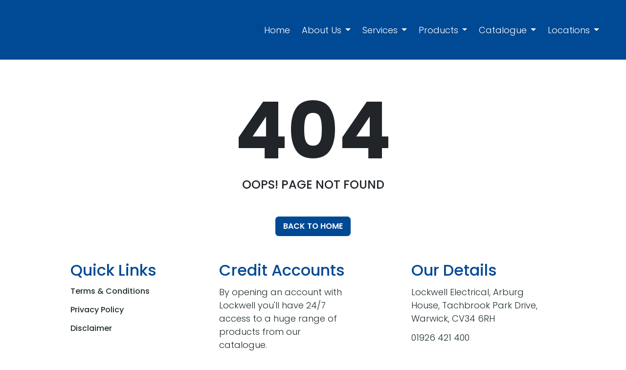

--- FILE ---
content_type: text/html
request_url: https://www.lockwell.co.uk/flipbooks/lockwell/files/basic-html/page182.html
body_size: 412
content:
<html lang="en"><head><meta charset="utf-8"/><meta content="width=device-width,maximum-scale=1,initial-scale=1,minimum-scale=1,user-scalable=yes,shrink-to-fit=no" name="viewport"/><title>Lockwell</title><link rel="apple-touch-icon" sizes="180x180" href="/assets/images/logo.png"/><link rel="icon" type="image/png" sizes="32x32" href="/assets/images/logo.png"/><link rel="icon" type="image/png" sizes="16x16" href="/assets/images/logo.png"/><link rel="manifest" href="/assets/images/icons/site.webmanifest"/><link rel="mask-icon" href="/assets/images/icons/safari-pinned-tab.svg" color="#5bbad5"/><meta name="msapplication-TileColor" content="#da532c"/><meta name="msapplication-config" content="/assets/images/icons/browserconfig.xml"/><script>window.env = 'prod'</script><script>window.siteNameForTitle = 'Lockwell';</script><script defer="defer" src="/app.f9d40f6ef4ba6e8ff817.bundle.js"></script><script defer="defer" src="/vendor.e5b0e26fb5575dedb970.bundle.js"></script><script defer="defer" src="/mainCss.31d6cfe0d16ae931b73c.bundle.js"></script><link href="/app.9b316a98ec02c2eaddd5.bundle.css" rel="stylesheet"><link href="/mainCss.4f667ed3de2881e0b378.bundle.css" rel="stylesheet"></head><body><div id="app"></div><script src="https://www.google.com/recaptcha/api.js"></script></body></html>

--- FILE ---
content_type: text/javascript
request_url: https://www.lockwell.co.uk/639.9de60f815e7c9f624cf9.bundle.js
body_size: 561
content:
"use strict";(self.webpackChunkLockwell=self.webpackChunkLockwell||[]).push([[639],{1682:(e,t,n)=>{n.d(t,{A:()=>c});var o=n(1425),a=["type","data-sitekey","disabled"],l={key:0,class:"btn-text no-wrap-text"};const c=(0,o.defineComponent)({__name:"BaseButton",props:{text:{},type:{},dataSitekey:{},disabled:{type:Boolean}},setup:function(e){return function(e,t){return(0,o.openBlock)(),(0,o.createElementBlock)("button",{class:"btn d-flex justify-content-center align-items-center",type:e.type,"data-sitekey":e.dataSitekey,disabled:e.disabled},[e.text?((0,o.openBlock)(),(0,o.createElementBlock)("span",l,(0,o.toDisplayString)(e.text),1)):(0,o.createCommentVNode)("v-if",!0),(0,o.renderSlot)(e.$slots,"default")],8,a)}}})},6639:(e,t,n)=>{n.r(t),n.d(t,{default:()=>r});n(4114);var o=n(1425),a=n(5220),l=n(1682),c={class:"page-not-found"},s={class:"d-flex justify-content-center"};const r=(0,o.defineComponent)({__name:"PageNotFound",setup:function(e){var t=(0,a.rd)(),n=function(){t.push({name:"Home"})};return function(e,t){return(0,o.openBlock)(),(0,o.createElementBlock)("div",c,[t[0]||(t[0]=(0,o.createElementVNode)("h1",null,"404",-1)),(0,o.createElementVNode)("h2",null,(0,o.toDisplayString)(e.$t("notifications.pageNotFound")),1),(0,o.createElementVNode)("div",s,[(0,o.createVNode)(l.A,{text:e.$t("button.goToHome"),class:"base-button primary-button",onClick:n},null,8,["text"])])])}}})}}]);